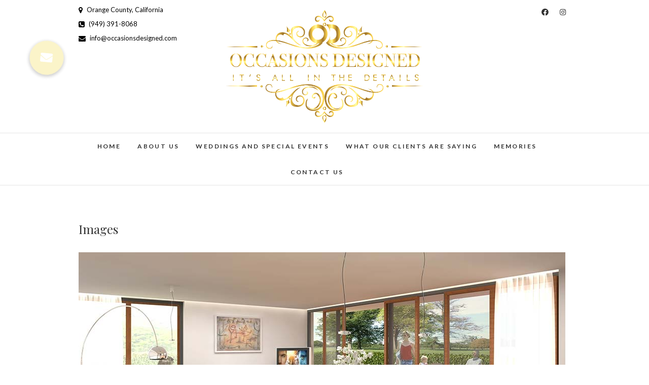

--- FILE ---
content_type: text/css
request_url: https://occasionsdesigned.com/wp-content/plugins/edge-plus/inc/css/edge-styles.css?ver=6.8.3
body_size: 713
content:
/*
Plugin Name: Edge Plus
Plugin URI: http://themefreesia.com/plugins/edge-plus
Description: Edge Plus plugins  will only support for Edge Theme. You can get additional features and unlimited Color options, Fontsize, Google Fonts, Pro Sidebar, Pro Template and many more.
Version: 2.0.2
Author:Theme Freesia
Author URI: http://themefreesia.com
Text Domain: edge-plus
License: GPLV3
*/
/* Footer column
================================================== */
.column-1,
.column-2,
.column-3,
.column-4 {
   float: left;
   padding: 0 20px 40px;
}
.column-1 {
   width:100%;
}
.column-2 {
   width: 50%;
}
.column-3 {
   width: 33.33%;
}
.column-4 {
   width: 25%;
}
.column-2:nth-child(2n+3),
.column-3:nth-child(3n+4),
.column-4:nth-child(4n+5) {
   clear: both;
}
#colophon .column-1,
#colophon .column-2,
#colophon .column-3,
#colophon .column-4 {
   margin-bottom: 30px;
   padding: 0 30px;
   border-right: 1px solid #e4e4e4;
      display: -webkit-box;      /* OLD - iOS 6-, Safari 3.1-6 */
      display: -moz-box;         /* OLD - Firefox 19- (buggy but mostly works) */
      display: -ms-flexbox;      /* TWEENER - IE 10 */
      display: -webkit-flex;     /* NEW - Chrome */
   display: flex;             /* NEW, Spec - Opera 12.1, Firefox 20+ */
      -webkit-box-orient: vertical;
       -moz-box-orient: vertical;
       -webkit-box-direction: normal;
       -moz-box-direction: normal;
       -ms-flex-direction: column;
       -webkit-flex-direction: column;
    flex-direction: column;
}
#colophon .column-1:last-child,
#colophon .column-2:last-child,
#colophon .column-3:last-child,
#colophon .column-4:last-child {
   border-right: none;
}

/* ----- Left Sidebar Layout ----- */
.left-sidebar-layout #primary {
   float: right;
   padding-right: 0px;
}
.left-sidebar-layout #secondary {
   border-left: none;
   padding-right: 40px;
   padding-left: 0px;
   float: left;
}

/* ----- No Sidebar Layout ----- */
.no-sidebar-layout #main {
   max-width: 708px;
   margin: 0 auto;
}

@media only screen and (max-width: 767px) {
   .no-sidebar-layout #main {
      width: 100%;
   }
}

/* Social Links */
.social-links a[href*="youtube.com"]:hover {
   background-color: #DE1A2A;
   color: #FFF;
}
.social-links a[href*="vimeo.com"]:hover {
   background-color: #17B3E8;
   color: #FFF;
}
.social-links a[href*="skype.com"]:hover {
   background-color: #00ADEF;
   color: #FFF;
}
.social-links a[href*="xing.com"]:hover {
   background-color: #005A5F;
   color: #FFF;
}
.social-links a[href*="slack.com"]:hover {
   background-color: #5D3A58;
   color: #FFF;
}
.social-links a[href*="wordpress.com"]:hover,
.social-links a[href*="wordpress.org"]:hover {
   background-color: #464442;
   color: #FFF;
}
.social-links a[href*="github.com"]:hover {
   background-color: #000000;
   color: #FFF;
}
.social-links a[href*="bitbucket.org"]:hover {
   background-color: #1F5081;
   color: #FFF;
}
.social-links a[href*="jsfiddle.net"]:hover {
   background-color: #4679A4;
   color: #FFF;
}
.social-links a[href*="codepen.io"]:hover {
   background-color: #000000;
   color: #FFF;
}
.social-links a[href*="tumblr.com"]:hover {
   background-color: #314358;
   color: #FFF;
}
.social-links a[href*="tripadvisor.com"]:hover {
   background-color: #56933F;
   color: #FFF;
}
.social-links a[href*="soundcloud.com"]:hover {
   background-color: #FF6A22;
   color: #FFF;
}
.social-links a[href*="digg.com"]:hover {
   background-color: #1B5891;
   color: #FFF;
}
.social-links a[href*="reddit.com"]:hover {
   background-color: #FF4500;
   color: #FFF;
}
.social-links a[href*="stumbleupon.com"]:hover {
   background-color: #EB4823;
   color: #FFF;
}
.social-links a[href*="getpocket.com"]:hover {
   background-color: #ED4054;
   color: #FFF;
}
.social-links a[href*="dropbox.com"]:hover {
   background-color: #007EE6;
   color: #FFF;
}
.social-links a[href*="vine.co"]:hover {
   background-color: #00BF8F;
   color: #FFF;
}
.social-links a[href*="vk.com"]:hover {
   background-color: #55779B;
   color: #FFF;
}
.social-links a[href*="whatsapp.com"]:hover {
   background-color: #0DC143;
   color: #FFF;
}
.social-links a[href*="last.fm"]:hover {
   background-color: #B90000;
   color: #FFF;
}
.social-links a[href*="forumbee.com"]:hover {
   background-color: #85AB2E;
   color: #FFF;
}
.social-links a[href*="foursquare.com"]:hover {
   background-color: #FA4778;
   color: #FFF;
}